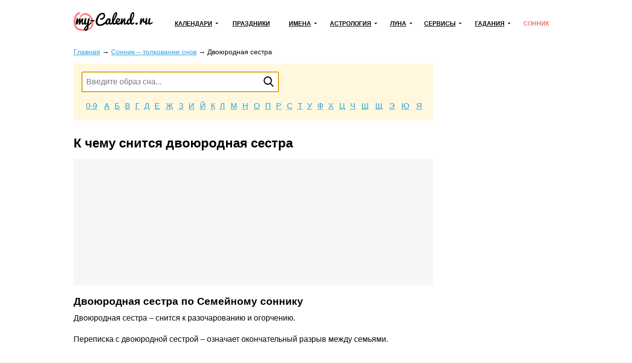

--- FILE ---
content_type: text/html; charset=utf-8
request_url: https://my-calend.ru/sonnik/dvoyurodnaya-sestra
body_size: 34372
content:
<!DOCTYPE html><html lang="ru"><head><base href="https://my-calend.ru/"><meta charset="utf-8"> <title>К чему снится двоюродная сестра - значение сна двоюродная сестра по соннику</title>  <meta name="description" content="К чему снится двоюродная сестра - толкование сновидения в популярных сонниках. Узнать онлайн, что предвещает сон двоюродная сестра.">   <meta name="viewport" content="width=device-width, initial-scale=1"><meta name="format-detection" content="telephone=no"><meta name="yandex-verification" content="625620e671c06dee"><meta name="google-site-verification" content="sBOV6kmIXr5hn6fnBuoLUgP76JwwN9zv6GOO_1VSHF4"><link href="https://my-calend.ru/favicon.ico" rel="shortcut icon"><script src="https://cdn.adfinity.pro/code/my-calend.ru/adfinity.js" charset="utf-8" async></script><script async src="https://www.googletagmanager.com/gtag/js?id=UA-6483399-23"></script><script>window.dataLayer=window.dataLayer||[];function gtag(){ dataLayer.push(arguments); }gtag('js',new Date());gtag('config','UA-6483399-23')</script>  <!-- Yandex.RTB --><script>window.yaContextCb=window.yaContextCb||[]</script><script async src="https://yandex.ru/ads/system/context.js"></script><style> * {margin: 0; padding: 0;} html, body {width: 100%; height: 100%; -webkit-text-size-adjust: none;} body {display: flex; flex-direction: column; color: #000; font: 16px/1.6 Arial, Helvetica, Tahoma sans-serif;} table {border-collapse: collapse; border-spacing: 0;} input, select, button, textarea {font: inherit;} input, select, button {vertical-align: middle;} button, [data-href] {cursor: pointer;} [disabled] {cursor: default;} h1, .h1 {font-size: 1.6em; margin: 0 0 .67em; line-height: 1.15em;} h2, .h2 {font-size: 1.3em; margin: 0 0 .25em;} h3, .h3 {font-size: 1.1em; margin: 0 0 .15em;} h1, h2, h3, .h1, .h2, .h3 {font-weight: bold;} p {margin: 0 0 1.12em;} a {color: #24a1e1;} a:visited {color: #2088bd;} a:hover {text-decoration: none;} ul:not([class]), ol:not([class]) {padding: 0; margin: 0 0 1rem; list-style: none;} ul:not([class]) li, ol:not([class]) li {position: relative; padding: 0 0 0 24px;} ul:not([class]) li:before {content: '\25CF'; position: absolute; left: 0; top: 0; line-height: 1.3; font-size: 18px; color: #7cb94b;} ul:not([class]) li[data-color=red]:before {color: #f06769;} ol:not([class]) {counter-reset: counter} ol:not([class]) li:before {counter-increment: counter; content: counter(counter)'.'; position: absolute; left: 0; top: 0; font-weight: bolder; font-size: 15px; color: #5b990a;} p + ul:not([class]), p + ol:not([class]) {margin-top: -12px !important;} details summary {font-weight: bolder; cursor: pointer;} .float-left {float: left;} .float-right {float: right;} .clear {clear: both;} .none {display: none;} .text-center {text-align: center;} .text-right {text-align: right;} .text-left {text-align: left !important;} .overflow-hidden {overflow: hidden;} .visibility-hidden {visibility: hidden;} .bolder {font-weight: bolder;} .color-initial {color: initial;} .inline-block {display: inline-block;} .select-none {-webkit-user-select: none; -moz-user-select: none; -ms-user-select: none; user-select: none;} .ads-top {min-height: 16rem; margin: 0 0 1rem; background: #f6f6f6;} .ads {min-height: 12rem; background: #f6f6f6;} .ads1 {margin: 0 0 12px 0;} .ads2 {margin: 12px 0 12px 0;} /* maybe in text */ .color-1 {color: #de9c10;} .color-2 {color: #eb5555;} .formula {text-align: center;} .formula span {display: inline-block; padding: 8px 24px; background: #fff6e0;} .wrapper {flex: 1 0 auto; position: relative; min-width: 1002px; overflow: hidden;} header {padding: 0 0 24px 0;} header .container {position: relative; display: table; width: 1002px; padding: 24px 10px 0; margin: auto; box-sizing: border-box;} .header-logo {display: table-cell; vertical-align: middle;} .header-logo:before {display: block; width: 160px; height: 46px; content: url('[data-uri]');} .navbar-cell {display: table-cell; vertical-align: middle; width: 99%; padding: 0 0 0 24px;} .navbar {display: table; width: 100%; padding: 0; margin: 0; list-style: none;} .navbar > li {display: table-cell; vertical-align: middle; padding: 0 12px; text-align: center; box-sizing: border-box;} .navbar > li > a, .navbar .dropdown > a {display: inline-block; font-weight: bolder; font-size: 12px; color: #000; text-transform: uppercase; white-space: nowrap;} .navbar > li > a:hover, .navbar > li > a.active, .navbar .dropdown > a:hover, .navbar .dropdown > a.active, .navbar .dropdown:hover > a {color: #ed7171; text-decoration: none; z-index: 100;} .navbar .dropdown {position: relative;} .navbar .dropdown:hover {z-index: 101;} .navbar .dropdown > a {position: relative;} .navbar .dropdown > a:after {content: ''; position: absolute; top: 50%; margin: -3px 0 0 6px; border: 3px solid transparent; border-top-color: inherit;} .navbar .dropdown ul {display: none; position: absolute; top: -8px; left: -15px; padding: 36px 36px 5px 15px !important; margin: 0 !important; list-style: none !important; background: #fff; border: 2px solid #eda6a6; text-align: left;} .navbar:not(.active) .dropdown:hover ul {display: block;} .navbar .dropdown li {padding: 0 !important;} .navbar .dropdown li:before {display: none;} .navbar .dropdown li a {color: #000; text-decoration: none; white-space: nowrap;} .navbar .dropdown li a:hover, .navbar .dropdown li a.active {color: #ed7171;} .navbar-button {display: none; position: absolute; top: 26px; right: 24px; width: 31px; height: 22px; background: url('[data-uri]') no-repeat center;} .navbar-button.active {background-image: url('[data-uri]');} .content-wrapper {width: 1002px; padding: 0 10px; margin: 0 auto 24px; box-sizing: border-box;} .breadcrumbs {margin: 0 0 12px; font-size: .9rem;} .main {float: left; width: 728px; margin: 0 24px 0 0;} .sidebar {overflow: hidden; padding: 20px 24px; margin: 0 0 24px; border: 2px solid #ffd450; box-sizing: border-box;} .sidebar-title {display: block; font-weight: bolder; line-height: 1.3; margin: 0 0 6px;} .sidebar hr, .sidebar .hr {margin: 12px -24px; border: none; border-top: 2px solid #fff49d;} .sidebar .active {color: inherit; text-decoration: none;} footer {flex: 0 0 auto; min-width: 1002px; border-top: 1px solid #d7d7d7; background: #fff8de;} footer .container {width: 1002px; padding: 1rem 10px; margin: auto; box-sizing: border-box;} .footer-navigation {columns: 174px; column-gap: 24px; column-rule: 1px solid #d7d7d7; column-fill: auto; margin: 0 0 1rem;} .footer-navigation section {break-inside: avoid; padding: 0 0 .5em;} .footer-navigation a {display: block; line-height: 1.1; padding: 0 0 .5rem; color: inherit;} .footer-navigation .active {font-weight: bolder; text-decoration: none;} .footer-copyright {display: inline-block; vertical-align: middle;} .footer-mail {float: right;} .near-container {overflow: hidden;} .near {position: relative; display: table; width: 100%; margin: 0 0 32px;} .near > * {display: table-cell; vertical-align: middle; white-space: nowrap;} .near-prev {text-align: left; font-size: 20px;} .near-current {width: 99%; text-align: center; color: #a3a3a3;} .near-current:after {content: ''; position: absolute; top: 50%; left: 0; right: 0; border-top: 2px solid #e1e1e1; z-index: 1;} .near-next {text-align: right; font-size: 20px;} .near-prev span, .near-current span, .near-next span {position: relative; padding: 0 10px; background: #fff; z-index: 2;} .near-prev span:before {content: ''; position: relative; top: 0; left: -10px; display: inline-block; width: 27px; height: 12px; background: no-repeat left url('[data-uri]');} .near-next span:after {content: ''; position: relative; top: 0; right: -10px; display: inline-block; width: 27px; height: 12px; background: no-repeat right url('[data-uri]');} @media (max-width: 560px) { .near-prev, .near-next {font-size: inherit;} .near-current {font-size: 13px;} .near-prev span, .near-current span, .near-next span {padding: 0 2px;} .near-prev span:before {left: -2px; width: 13px; overflow: hidden;} .near-next span:after {right: -2px; width: 13px; overflow: hidden;} } @media (max-width: 1000px) { .wrapper, footer {min-width: 100% !important;} header .container, .content-wrapper, footer .container {width: 100% !important; box-sizing: border-box;} .navbar-button {display: block !important;} .navbar {display: none;} .main {float: none; width: 100%; margin: 0; box-sizing: border-box;} .main + .sidebar, .main + .sidebar a {color: inherit;} .navbar.active {display: block; position: absolute; top: 80px; right: 0; left: 0; background: #fff; z-index: 1;} .navbar > li {display: block; border-bottom: 2px solid #48c8e2; text-align: left; padding: 0;} .navbar .dropdown > a, .navbar > li > a {display: block; padding: 10px 20px;} .navbar .dropdown > a:after {right: 15px; font-size: 2rem;} .navbar .dropdown ul {position: relative; left: 0; top: 0; border: none; padding: 0 0 12px 30px !important; background: #ffedb4;} .navbar a.open {background: #ffedb4;} .navbar.active .navbar-dropdown-active {display: block;} } @media print { * {color: #000 !important;} a {text-decoration: none;} .no-print, header, .sidebar, .button-print, footer, .calendar .main p, .calendar .main h2, .calendar .main .h2, .calendar .month-siblings, .calendar .calendar_menu, .calendar .calendar_submenu, .calendar .months-item-days a, .calendar .norms, .calendar ul:not([class]), .calendar ol:not([class]), .month-sun, .calendar_recommended-title, .calendar_recommended-items, .calendar_main-download, .calendar_links-items {display: none;} .months .disabled {visibility: hidden;} .months, .month-days {background: transparent; page-break-before: auto; margin: 0 0 3em;} .months .pre-holiday {background: #ffe29f;} } </style></head><body><div class="wrapper"><header><div class="container"><a class="header-logo" href="https://my-calend.ru/"></a><nav class="navbar-cell"><ul class="navbar"><li><div class="dropdown"><a href="javascript:" onclick=" this.classList.toggle('open'); this.nextSibling.classList.toggle('navbar-dropdown-active'); ">Календари</a><ul><li><a href="https://my-calend.ru/calendar/2026">Календарь на 2026 год</a></li><li><a href="https://my-calend.ru/production-calendar/2026">Производственный календарь</a></li><li><a href="https://my-calend.ru/orthodox-calendar">Церковный календарь</a></li><li><a href="https://my-calend.ru/fasting/2026">Календарь постов</a></li></ul></div></li><li><a href="https://my-calend.ru/holidays">Праздники</a>  </li><li><div class="dropdown"><a href="javascript:" onclick=" this.classList.toggle('open'); this.nextSibling.classList.toggle('navbar-dropdown-active'); ">Имена</a><ul><li><a href="https://my-calend.ru/names">Выбор имени</a></li><li><a href="https://my-calend.ru/name-days">Именины</a></li></ul></div></li><li><div class="dropdown"><a href="javascript:" onclick=" this.classList.toggle('open'); this.nextSibling.classList.toggle('navbar-dropdown-active'); ">Астрология</a><ul><li><a href="https://my-calend.ru/zodiak">Знаки зодиака</a></li><li><a href="https://my-calend.ru/zodiak-sovmestimost">Совместимость знаков зодиака</a></li><li><a href="https://my-calend.ru/goroskop">Гороскоп</a></li><li><a href="https://my-calend.ru/goroskop/lyubovnyy">Любовный гороскоп</a></li><li><a href="https://my-calend.ru/east-calendar">Восточный календарь</a></li>  <li><a href="https://my-calend.ru/birthday-horoscope">Гороскоп по дате рождения</a></li><li><a href="https://my-calend.ru/sovmestimost-imen">Совместимость имен</a></li><li><a href="https://my-calend.ru/sovmestimost-po-date-rozhdeniya">Совместимость по дате рождения</a></li><li><a href="https://my-calend.ru/sovmestimost-po-godam-zhivotnyh">Совместимость по годам животных</a></li></ul></div></li><li><div class="dropdown"><a href="javascript:" onclick=" this.classList.toggle('open'); this.nextSibling.classList.toggle('navbar-dropdown-active'); ">Луна</a><ul><li><a href="https://my-calend.ru/moon">Лунный календарь</a></li><li><a href="https://my-calend.ru/moon-hair">Лунный календарь стрижек</a></li><li><a href="https://my-calend.ru/moon-beauty">Лунный календарь красоты</a></li><li><a href="https://my-calend.ru/moon-phase">Фазы Луны</a></li><li><a href="https://my-calend.ru/moon-info">Влияние Луны</a></li></ul></div></li><li><div class="dropdown"><a href="javascript:" onclick=" this.classList.toggle('open'); this.nextSibling.classList.toggle('navbar-dropdown-active'); ">Сервисы</a><ul><li><a href="https://my-calend.ru/magnitnye-buri">Магнитные бури</a></li><li><a href="https://my-calend.ru/pogoda">Погода</a></li><li><a href="https://my-calend.ru/sun">Восход солнца</a></li><li><a href="https://my-calend.ru/time">Время в мире</a></li><li><a href="https://my-calend.ru/time-diff">Разница во времени</a></li><li><a href="https://my-calend.ru/converter-time">Конвертер времени</a></li><li><a href="https://my-calend.ru/timers/skolko-ostalos-do-novogo-goda">Таймеры</a></li></ul></div></li><li><div class="dropdown"><a href="javascript:" onclick=" this.classList.toggle('open'); this.nextSibling.classList.toggle('navbar-dropdown-active'); ">Гадания</a><ul><li><a href="https://my-calend.ru/kniga-sudeb">Книга Судеб</a></li><li><a href="https://my-calend.ru/kniga-peremen">Книга Перемен</a></li><li><a href="https://my-calend.ru/kvadrat-pifagora">Квадрат Пифагора</a></li><li><a href="https://my-calend.ru/gadaniya/chihalka">Чихалка</a></li><li><a href="https://my-calend.ru/gadaniya/chesalka">Чесалка</a></li><li><a href="https://my-calend.ru/gadaniya/ikalka">Икалка</a></li><li><a href="https://my-calend.ru/gadaniya/zevalka">Зевалка</a></li><li><a href="https://my-calend.ru/gadaniya/spotykalka">Спотыкалка</a></li></ul></div></li>  <li><a href="https://my-calend.ru/sonnik" class="active">Сонник</a></li></ul><a class="navbar-button" href="javascript:" onclick=" this.classList.toggle('active'); document.querySelector('.navbar').classList.toggle('active'); "></a></nav><div class="clear"></div></div></header><main class="content-wrapper"> <style> .sonnik-amount {display: flex; justify-content: space-around; flex-wrap: wrap; margin: 0 -1rem 1rem; padding: 0; list-style: none;} .sonnik-amount-item {margin: 0 1rem 1rem; text-align: center;} .sonnik-amount-number {font-size: 3rem; line-height: 1; white-space: nowrap;} .sonnik-facts {margin: 0 0 2rem; padding: 1rem; background: #fff8de;} .sonnik-columns {margin: 0 0 32px;} .sonnik-search {padding: 1rem 1rem 1px; margin: 0 0 2rem; background: #fff8de;} .sonnik-form {position: relative; width: 400px; height: 42px; margin: 0 0 1rem;} .sonnik-form-input {width: 100%; height: 100%; padding: 0 36px 0 8px; box-sizing: border-box;} .sonnik-form-button {position: absolute; top: 0; right: 0; bottom: 0; width: 42px; padding: 0; border: 0; background: center no-repeat url('data:image/svg+xml,%3Csvg xmlns="http://www.w3.org/2000/svg" viewBox="0 0 16 18" id="search" width="100%25" height="100%25"%3E%3Cpath fill-rule="evenodd" d="M15.757 15.545l-3.945-4.225a6.993 6.993 0 001.57-4.43c0-3.799-3.001-6.89-6.69-6.89C3.001 0 0 3.091 0 6.89c0 3.8 3.002 6.891 6.691 6.891 1.385 0 2.705-.43 3.834-1.247l3.974 4.257a.854.854 0 001.234.025.919.919 0 00.024-1.271zM6.69 1.798c2.727 0 4.946 2.284 4.946 5.093 0 2.808-2.219 5.093-4.946 5.093S1.746 9.699 1.746 6.89c0-2.809 2.218-5.093 4.945-5.093z"%3E%3C/path%3E%3C/svg%3E'); background-size: 20px;} .sonnik .ui-autocomplete {display: block; width: 295px; padding: 8px 16px; list-style: none; font: inherit !important;} .sonnik .ui-autocomplete.ui-widget-content {margin: 0; background: #fff; box-shadow: 0 1px 5px rgba(0, 0, 0, .15);} .sonnik .ui-autocomplete .ui-state-active {color: #13b1c1 !important; font-weight: inherit !important; border: none !important; background: none !important; cursor: pointer;} .sonnik-letters {display: table; width: 100%; margin: 0 0 1rem; line-height: 1.4; text-align: center;} .sonnik-letters a {display: table-cell; border: 1px solid transparent;} .sonnik-letters a.active {color: initial; text-decoration: none; border-color: #18b2c2; border-radius: 1em;} .sonnik-column-letters {display: table; width: 100%; padding: 32px 18px; line-height: 1.4; background: #fff8de; box-sizing: border-box; text-align: center;} .sonnik-column-letters a {display: table-cell; text-align: center; border: 1px solid transparent;} .sonnik-column-letters a.active {position: relative; color: initial; text-decoration: none; border-color: #18b2c2; border-radius: 1em;} .sonnik-column-items {padding: 20px; margin: 0 0 32px; list-style: none; border: 2px solid #ebebeb; border-top: none;} .sonnik-column-items li {display: inline-block; vertical-align: top; width: 25%;} .sonnik-column-items .active {color: initial;} .sonnik-items {columns: 4; padding: 0; margin: 0 0 32px; list-style: none;} .sonnik-items li {break-inside: avoid-column;} .sonnik-links {padding: 0; margin: 0 0 32px; list-style: none;} .sonnik-links li {display: inline-block; vertical-align: top; width: 50%;} .sonnik-come-container {margin: 0 -1rem; padding: 0 1rem;} .sonnik-come {display: flex; justify-content: space-between; flex-wrap: wrap; padding: 1rem 0 0; background: #414e87; background: linear-gradient(to right, #414e87, #615f9e); color: #fff; box-sizing: border-box; overflow: hidden;} .sonnik-come-item {margin: 0 1rem 1rem;} .sonnik-come-title {color: #b2b6ca;} .sonnik-come-date {font-size: 1.2rem; line-height: 1.2; font-weight: bolder; text-transform: uppercase;} .sonnik-come [data-phase] {float: left; width: 58px; height: 58px; overflow: hidden; margin: 0 8px 0 0; background: no-repeat 0 0;} .sonnik-come [data-phase='2'] {background-position-y: -58px;} .sonnik-come [data-phase='3'] {background-position-y: -116px;} .sonnik-come [data-phase='4'] {background-position-y: -174px;} .sonnik-come [data-phase='5'] {background-position-y: -232px;} .sonnik-come [data-phase='6'] {background-position-y: -290px;} .sonnik-come [data-phase='7'] {background-position-y: -348px;} .sonnik-come [data-phase='8'] {background-position-y: -406px;} .sonnik-come [data-phase='9'] {background-position-y: -464px;} .sonnik-come [data-phase='10'] {background-position-y: -522px;} .sonnik-come [data-phase='11'] {background-position-y: -580px;} .sonnik-come [data-phase='12'] {background-position-y: -638px;} .sonnik-come [data-phase='13'] {background-position-y: -696px;} .sonnik-come [data-phase='14'] {background-position-y: -754px;} .sonnik-come [data-phase='15'] {background-position-y: -812px;} .sonnik-come [data-phase='16'] {background-position-y: -870px;} .sonnik-come [data-phase='17'] {background-position-y: -928px;} .sonnik-come [data-phase='18'] {background-position-y: -986px;} .sonnik-come [data-phase='19'] {background-position-y: -1044px;} .sonnik-come [data-phase='20'] {background-position-y: -1102px;} .sonnik-come [data-phase='21'] {background-position-y: -1160px;} .sonnik-come [data-phase='22'] {background-position-y: -1218px;} .sonnik-come [data-phase='23'] {background-position-y: -1276px;} .sonnik-come [data-phase='24'] {background-position-y: -1334px;} .sonnik-come [data-phase='25'] {background-position-y: -1392px;} .sonnik-come [data-phase='26'] {background-position-y: -1450px;} .sonnik-come [data-phase='27'] {background-position-y: -1508px;} .sonnik-come [data-phase='28'] {background-position-y: -1566px;} .sonnik-come [data-phase='29'] {background-position-y: -1624px;} .sonnik-come [data-phase='30'] {background-position-y: -1682px;} .sonnik-come-count {text-align: center;} .sonnik-come-percent {font-size: 1.8rem; line-height: 1.2; font-weight: bolder;} .sonnik-come-sleeping {padding: 1rem .5rem 0 1rem; margin: 0 0 2rem; border: 2px solid #414e87; border-top: none;} .sonnik-statistics-container {display: flex; justify-content: space-around; align-items: stretch; flex-wrap: wrap; margin: 0 -.5rem 1rem;} .sonnik-statistics {width: calc(33.33% - 1rem); margin: 0 .5rem 1rem; padding: 1rem 1rem .25rem; background: #d4fafd; box-sizing: border-box;} .sonnik-statistics small {color: #959595;} .sonnik-table {width: 100%; margin: 0 0 2rem;} .sonnik-table th, .sonnik-table td {border: 1px solid #dddddd; padding: .5rem; text-align: center;} .sonnik-table th {background: #efefef;} .sonnik-table tr:nth-child(even) {background: #f7f7f7;} .sonnik-letter {} .sonnik-letter-sub {margin: 0 0 2rem; padding: 1rem; background: #d4fafd;} .sonnik-letter-sub * {display: inline-block; vertical-align: top; margin: 0 .75rem 0 0;} .sonnik-letter-sub *:last-child {margin-right: 0;} .sonnik-letter-top {margin: 0 0 2rem; padding: 1rem; background: #d4fafd;} .sonnik-letter-top ol {columns: 3; margin: 0;} .sonnik-letter-top li {break-inside: avoid-column;} .sonnik-letter-top small {color: #959595;} .sonnik-item {} .sonnik-item-sub {margin: 0 0 1rem; padding: 1rem; background: #edf6ff;} .sonnik-item-sub summary {font-weight: bolder;} .sonnik-item-sub a {text-decoration: none; border-bottom: 1px dashed;} @media (max-width: 799px) { .sonnik-form {width: 100%;} .sonnik-letters a {display: inline-block; padding: 0 1%; margin: 0 1.5% 8px;} .sonnik-items {columns: 3;} .sonnik-column-letters a {display: inline-block; padding: 0 1%; margin: 0 1.5% 8px;} .sonnik-column-items li {width: 33.33%;} .sonnik-come {justify-content: space-around;} .sonnik-letter-top ol {columns: 2;} .sonnik-statistics {width: calc(50% - 1rem);} } @media (max-width: 560px) { .sonnik-items {columns: 2;} .sonnik-column-items li {width: 50%;} .sonnik-letter-top ol {columns: 1;} .sonnik-statistics {width: calc(100% - 1rem);} } </style>    <div class="main sonnik">  <article class="sonnik-item">  <div class="breadcrumbs" vocab="https://schema.org/" typeof="BreadcrumbList">    <span property="itemListElement" typeof="ListItem"><a property="item" typeof="WebPage" href="https://my-calend.ru/"><span property="name">Главная</span></a><meta property="position" content="1"></span><span> → </span>    <span property="itemListElement" typeof="ListItem"><a property="item" typeof="WebPage" href="https://my-calend.ru/sonnik"><span property="name">Сонник – толкование снов</span></a><meta property="position" content="2"></span><span> → </span>    <span property="itemListElement" typeof="ListItem"><span property="name">Двоюродная сестра</span><meta property="position" content="3"></span>   </div>  <div class="sonnik-search"><form class="sonnik-form" action="https://my-calend.ru/sonnik"><input name="search" value="" class="sonnik-form-input sonnik-autocomplete" placeholder="Введите образ сна..." required autofocus><button class="sonnik-form-button"></button></form><div class="sonnik-letters">  <a href="https://my-calend.ru/sonnik/0-9">0-9</a>  <a href="https://my-calend.ru/sonnik/а">А</a>  <a href="https://my-calend.ru/sonnik/б">Б</a>  <a href="https://my-calend.ru/sonnik/в">В</a>  <a href="https://my-calend.ru/sonnik/г">Г</a>  <a href="https://my-calend.ru/sonnik/д">Д</a>  <a href="https://my-calend.ru/sonnik/е">Е</a>  <a href="https://my-calend.ru/sonnik/ж">Ж</a>  <a href="https://my-calend.ru/sonnik/з">З</a>  <a href="https://my-calend.ru/sonnik/и">И</a>  <a href="https://my-calend.ru/sonnik/й">Й</a>  <a href="https://my-calend.ru/sonnik/к">К</a>  <a href="https://my-calend.ru/sonnik/л">Л</a>  <a href="https://my-calend.ru/sonnik/м">М</a>  <a href="https://my-calend.ru/sonnik/н">Н</a>  <a href="https://my-calend.ru/sonnik/о">О</a>  <a href="https://my-calend.ru/sonnik/п">П</a>  <a href="https://my-calend.ru/sonnik/р">Р</a>  <a href="https://my-calend.ru/sonnik/с">С</a>  <a href="https://my-calend.ru/sonnik/т">Т</a>  <a href="https://my-calend.ru/sonnik/у">У</a>  <a href="https://my-calend.ru/sonnik/ф">Ф</a>  <a href="https://my-calend.ru/sonnik/х">Х</a>  <a href="https://my-calend.ru/sonnik/ц">Ц</a>  <a href="https://my-calend.ru/sonnik/ч">Ч</a>  <a href="https://my-calend.ru/sonnik/ш">Ш</a>  <a href="https://my-calend.ru/sonnik/щ">Щ</a>  <a href="https://my-calend.ru/sonnik/э">Э</a>  <a href="https://my-calend.ru/sonnik/ю">Ю</a>  <a href="https://my-calend.ru/sonnik/я">Я</a>  </div></div> <h1>К чему снится двоюродная сестра</h1>  <div class="ads-top"><div class='adfinity_block_5890'></div>
<div class='adfinity_block_5894'></div></div>           <section><h2 id="семейный-сонник">Двоюродная сестра по Семейному соннику</h2>    <p>Двоюродная сестра – снится к разочарованию и огорчению.</p>  <p>Переписка с двоюродной сестрой – означает окончательный разрыв между семьями.</p>  </section>     <section><h2 id="весенний-сонник">Двоюродная сестра по Весеннему соннику</h2>    <p>Увидеть во сне двоюродных сестер – к порезу пальца или руки, а в некоторых случаях и к более серьезной травме.</p>  </section>   <section><h2 id="летний-сонник">Двоюродная сестра по Летнему соннику</h2>    <p>Двоюродная сестра – к укреплению семейных уз.</p>  </section>   <section><h2 id="осенний-сонник">Двоюродная сестра по Осеннему соннику</h2>    <p>Двоюродные сестры – снятся к разрыву семейных отношений с ними.</p>  </section>   <section><h2 id="сонник-от-а-до-я">Двоюродная сестра по соннику от А до Я</h2>    <p>Видеть во сне свою двоюродную сестру – предвещает печальные события, которые заставят вас признать собственную неправоту и недальновидность.</p>  <p>Разговаривать во сне с ней – значит, наяву будете страдать от беспокойства и предчувствия чего-то нехорошего. Посещать её и видеть в плохом состоянии – ваши тревоги оправдаются, видеть её благополучной и здорово й – совершите удачную покупку.</p>  </section>   <section><h2 id="сонник-симона-кананита">Двоюродная сестра по соннику Симона Кананита</h2>    <p>Двоюродная сестра – ложь, сплетни, обида.</p>  </section>                                                                                                             <section><h2 id="сонник-соломона">Двоюродная сестра по соннику Соломона</h2>    <p>Двоюродная сестра – ложь, сплетни.</p>  </section>                                          <div style="padding: 24px 0;"><div class='adfinity_block_5891'></div>
<div class='adfinity_block_5892'></div></div><h2>Сбываемость снов сегодня</h2><div class="sonnik-come-container"><div class="sonnik-come"><div class="sonnik-come-item"><div class="sonnik-come-title">Сегодня</div><div class="sonnik-come-date"><div>19 января,</div><div>понедельник</div></div></div><div class="sonnik-come-item"><div data-phase="2"></div><div class="overflow-hidden"><div class="sonnik-come-title">  <div>Растущая Луна</div>  <div>2 лунный день</div></div><div><span>Луна в зодиаке </span>  <span>Водолей</span>  </div></div></div><div class="sonnik-come-item sonnik-come-count"><div class="sonnik-come-title">Вероятность <br>исполнения сна:</div><div class="sonnik-come-percent"><span>                  76</span>%</div></div></div></div><div style="ads"><div id="adfox_168484391697262211"></div>
<script>
    window.yaContextCb.push(()=>{
        Ya.adfoxCode.create({
            ownerId: 378113,
            containerId: 'adfox_168484391697262211',
            params: {
                pp: 'g',
                ps: 'goci',
                p2: 'p'
            }
        })
    })
</script></div>  <section><div class="h2">Похожие статьи</div><ul class="sonnik-links">  <li><a href="https://my-calend.ru/sonnik/dvoryanin">К чему снится Дворянин</a></li>  <li><a href="https://my-calend.ru/sonnik/dvoryanstvo">К чему снится Дворянство</a></li>  <li><a href="https://my-calend.ru/sonnik/dvoyurodnyy-brat">К чему снится Двоюродный брат</a></li>  <li><a href="https://my-calend.ru/sonnik/dvuglavyy-orel">К чему снится Двуглавый орел</a></li>  </ul></section>  <p><small>Сколько сейчас человек читают статью: 1</small><br><small>Сколько просмотров за сегодня: 4</small><br><small>Сколько всего было просмотров: 20110</small><br></p></article>  </div><div style="overflow: hidden;"><div class='adfinity_block_5886'></div></div><style> .sonnik-come [data-phase] {background-image: url('[data-uri]');} </style><script src="https://my-calend.ru/template/javascript/libs.js"></script><script> (function() { var $this = $('.sonnik-autocomplete'); if (!$this.length) return; var main = function() { var $form = $this.parent('form'); var action = $form.attr('action'); var xhr; $this.autocomplete({ appendTo: '.sonnik', delay: 500, minLength: 2, source: function(term, callback) { if (xhr != undefined) xhr.abort(); xhr = $.ajax({ dataType: 'json', cache: true, url: action, data: term, success: callback, }); }, select: function(event, ui) { window.location = action + '/' + ui.item.id; }, }); }; if ($.ui) { main(); } else { $('head').append('<link href="/template/javascript/jquery-ui.css" rel="stylesheet">'); $.ajax({ dataType: 'script', cache: true, url: 'template/javascript/jquery-ui.min.js', success: main, }); } }) (); var $letters = $('.sonnik-column-letters'); if ($letters.length) { $('a', $letters).click(function () { $(this).addClass('active').siblings().removeClass('active'); $('.sonnik-column-items [data-letter]').hide(); $('.sonnik-column-items [data-letter="' + $(this).text() + '"]').show(); }); if ($('a.active', $letters).length) { $('a.active', $letters).click(); } else { $('a:first', $letters).click(); } } </script> <div class="clear"></div></main></div><footer><div class="container"><nav class="footer-navigation"><section><h3>Календари</h3><a href="https://my-calend.ru/calendar/2026">Календарь на 2026 год</a><a href="https://my-calend.ru/production-calendar/2026">Производственный календарь</a><a href="https://my-calend.ru/orthodox-calendar">Церковный календарь</a><a href="https://my-calend.ru/fasting/2026">Календарь постов</a><a href="https://my-calend.ru/info/godovshchiny-svadeb">Годовщины свадеб</a></section><section><h3>Праздники</h3><a href="https://my-calend.ru/holidays">Праздники</a><a href="https://my-calend.ru/pozdravleniya/s-prazdnikami">Поздравления</a><a href="https://my-calend.ru/goroda">День города</a></section><section><h3>Имена</h3><a href="https://my-calend.ru/names">Выбор имени</a><a href="https://my-calend.ru/name-days">Именины</a></section><section><h3>Астрология</h3><a href="https://my-calend.ru/zodiak">Знаки зодиака</a><a href="https://my-calend.ru/zodiak-sovmestimost">Совместимость знаков зодиака</a><a href="https://my-calend.ru/goroskop">Гороскоп</a><a href="https://my-calend.ru/goroskop/lyubovnyy">Любовный гороскоп</a><a href="https://my-calend.ru/east-calendar">Восточный календарь</a>  <a href="https://my-calend.ru/birthday-horoscope">Гороскоп по дате рождения</a><a href="https://my-calend.ru/sovmestimost-imen">Совместимость имен</a><a href="https://my-calend.ru/sovmestimost-po-date-rozhdeniya">Совместимость по дате рождения</a><a href="https://my-calend.ru/sovmestimost-po-godam-zhivotnyh">Совместимость по годам животных</a></section><section><h3>Луна</h3><a href="https://my-calend.ru/moon">Лунный календарь</a><a href="https://my-calend.ru/moon-hair">Лунный календарь стрижек</a><a href="https://my-calend.ru/moon-beauty">Лунный календарь красоты</a><a href="https://my-calend.ru/moon-phase">Фазы Луны</a><a href="https://my-calend.ru/moon-info">Влияние Луны</a></section><section><h3>Сервисы</h3><a href="https://my-calend.ru/magnitnye-buri">Магнитные бури</a><a href="https://my-calend.ru/pogoda">Погода</a><a href="https://my-calend.ru/sun">Восход солнца</a><a href="https://my-calend.ru/time">Время в мире</a><a href="https://my-calend.ru/time-diff">Разница во времени</a><a href="https://my-calend.ru/converter-time">Конвертер времени</a><a href="https://my-calend.ru/timers/skolko-ostalos-do-novogo-goda">Таймеры</a></section><section><h3>Гадания</h3><a href="https://my-calend.ru/kniga-sudeb">Книга Судеб</a><a href="https://my-calend.ru/kniga-peremen">Книга Перемен</a><a href="https://my-calend.ru/kvadrat-pifagora">Квадрат Пифагора</a><a href="https://my-calend.ru/gadaniya/chihalka">Чихалка</a><a href="https://my-calend.ru/gadaniya/chesalka">Чесалка</a><a href="https://my-calend.ru/gadaniya/ikalka">Икалка</a><a href="https://my-calend.ru/gadaniya/zevalka">Зевалка</a><a href="https://my-calend.ru/gadaniya/spotykalka">Спотыкалка</a></section><section><h3>Фольклор</h3><a href="https://my-calend.ru/day-omens">Народные приметы на каждый день</a><a href="https://my-calend.ru/folklor/omens">Народные приметы</a><a href="https://my-calend.ru/folklor/proverbs">Пословицы и поговорки</a><a href="https://my-calend.ru/folklor/zagadki">Загадки</a><a href="https://my-calend.ru/games">Игры и конкурсы</a><a href="https://my-calend.ru/podarki">Подарки</a></section><section><h3>Сонник</h3><a href="https://my-calend.ru/sonnik" class="active">Сонник</a></section></nav><span class="footer-copyright">© 2014—2026 my-calend.ru</span><span class="footer-mail">to@neleto.com</span></div></footer>  </body></html>